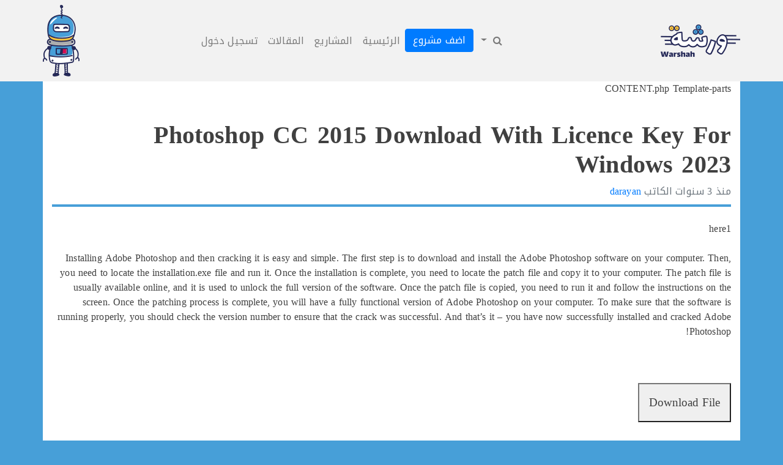

--- FILE ---
content_type: text/html; charset=UTF-8
request_url: https://warshah.org/photoshop-cc-2015-download-with-licence-key-for-windows-2023/
body_size: 25279
content:
<!doctype html>
<html dir="rtl" lang="ar" xmlns:og="http://opengraphprotocol.org/schema/" xmlns:fb="http://www.facebook.com/2008/fbml">
<head>
	<meta charset="UTF-8">
	<meta name="viewport" content="width=device-width, initial-scale=1">
	<link rel="profile" href="https://gmpg.org/xfn/11">
	<title>Photoshop CC 2015  Download With Licence Key For Windows 2023 &#8211; مجتمع ورشة للتعلم</title>
<link rel='dns-prefetch' href='//platform-api.sharethis.com' />
<link rel='dns-prefetch' href='//s.w.org' />
<link rel="alternate" type="application/rss+xml" title="مجتمع ورشة للتعلم &laquo; الخلاصة" href="https://warshah.org/feed/" />
<link rel="alternate" type="application/rss+xml" title="مجتمع ورشة للتعلم &laquo; خلاصة التعليقات" href="https://warshah.org/comments/feed/" />
<link rel="alternate" type="application/rss+xml" title="مجتمع ورشة للتعلم &laquo; Photoshop CC 2015  Download With Licence Key For Windows 2023 خلاصة التعليقات" href="https://warshah.org/photoshop-cc-2015-download-with-licence-key-for-windows-2023/feed/" />
<!-- START SEOer -->
<meta property="og:url" content="https://warshah.org/photoshop-cc-2015-download-with-licence-key-for-windows-2023/"/>
<meta property="og:site_name" content="مجتمع ورشة للتعلم"/>
<meta property="og:type" content="article"/>
<meta property="og:title" content="Photoshop CC 2015  Download With Licence Key For Windows 2023"/>
<meta property="og:image" content="https://warshah.org/wp-content/themes/warshahpress/assets/img/social-banner.png"/>
<meta property="og:image" content="https://warshah.org/wp-content/themes/warshahpress/assets/img/burgi.png"/>
<!-- END SEOer -->
		<!-- This site uses the Google Analytics by MonsterInsights plugin v8.10.0 - Using Analytics tracking - https://www.monsterinsights.com/ -->
							<script
				src="//www.googletagmanager.com/gtag/js?id=UA-124760963-1"  data-cfasync="false" data-wpfc-render="false" type="text/javascript" async></script>
			<script data-cfasync="false" data-wpfc-render="false" type="text/javascript">
				var mi_version = '8.10.0';
				var mi_track_user = true;
				var mi_no_track_reason = '';
				
								var disableStrs = [
															'ga-disable-UA-124760963-1',
									];

				/* Function to detect opted out users */
				function __gtagTrackerIsOptedOut() {
					for (var index = 0; index < disableStrs.length; index++) {
						if (document.cookie.indexOf(disableStrs[index] + '=true') > -1) {
							return true;
						}
					}

					return false;
				}

				/* Disable tracking if the opt-out cookie exists. */
				if (__gtagTrackerIsOptedOut()) {
					for (var index = 0; index < disableStrs.length; index++) {
						window[disableStrs[index]] = true;
					}
				}

				/* Opt-out function */
				function __gtagTrackerOptout() {
					for (var index = 0; index < disableStrs.length; index++) {
						document.cookie = disableStrs[index] + '=true; expires=Thu, 31 Dec 2099 23:59:59 UTC; path=/';
						window[disableStrs[index]] = true;
					}
				}

				if ('undefined' === typeof gaOptout) {
					function gaOptout() {
						__gtagTrackerOptout();
					}
				}
								window.dataLayer = window.dataLayer || [];

				window.MonsterInsightsDualTracker = {
					helpers: {},
					trackers: {},
				};
				if (mi_track_user) {
					function __gtagDataLayer() {
						dataLayer.push(arguments);
					}

					function __gtagTracker(type, name, parameters) {
						if (!parameters) {
							parameters = {};
						}

						if (parameters.send_to) {
							__gtagDataLayer.apply(null, arguments);
							return;
						}

						if (type === 'event') {
							
														parameters.send_to = monsterinsights_frontend.ua;
							__gtagDataLayer(type, name, parameters);
													} else {
							__gtagDataLayer.apply(null, arguments);
						}
					}

					__gtagTracker('js', new Date());
					__gtagTracker('set', {
						'developer_id.dZGIzZG': true,
											});
															__gtagTracker('config', 'UA-124760963-1', {"forceSSL":"true"} );
										window.gtag = __gtagTracker;										(function () {
						/* https://developers.google.com/analytics/devguides/collection/analyticsjs/ */
						/* ga and __gaTracker compatibility shim. */
						var noopfn = function () {
							return null;
						};
						var newtracker = function () {
							return new Tracker();
						};
						var Tracker = function () {
							return null;
						};
						var p = Tracker.prototype;
						p.get = noopfn;
						p.set = noopfn;
						p.send = function () {
							var args = Array.prototype.slice.call(arguments);
							args.unshift('send');
							__gaTracker.apply(null, args);
						};
						var __gaTracker = function () {
							var len = arguments.length;
							if (len === 0) {
								return;
							}
							var f = arguments[len - 1];
							if (typeof f !== 'object' || f === null || typeof f.hitCallback !== 'function') {
								if ('send' === arguments[0]) {
									var hitConverted, hitObject = false, action;
									if ('event' === arguments[1]) {
										if ('undefined' !== typeof arguments[3]) {
											hitObject = {
												'eventAction': arguments[3],
												'eventCategory': arguments[2],
												'eventLabel': arguments[4],
												'value': arguments[5] ? arguments[5] : 1,
											}
										}
									}
									if ('pageview' === arguments[1]) {
										if ('undefined' !== typeof arguments[2]) {
											hitObject = {
												'eventAction': 'page_view',
												'page_path': arguments[2],
											}
										}
									}
									if (typeof arguments[2] === 'object') {
										hitObject = arguments[2];
									}
									if (typeof arguments[5] === 'object') {
										Object.assign(hitObject, arguments[5]);
									}
									if ('undefined' !== typeof arguments[1].hitType) {
										hitObject = arguments[1];
										if ('pageview' === hitObject.hitType) {
											hitObject.eventAction = 'page_view';
										}
									}
									if (hitObject) {
										action = 'timing' === arguments[1].hitType ? 'timing_complete' : hitObject.eventAction;
										hitConverted = mapArgs(hitObject);
										__gtagTracker('event', action, hitConverted);
									}
								}
								return;
							}

							function mapArgs(args) {
								var arg, hit = {};
								var gaMap = {
									'eventCategory': 'event_category',
									'eventAction': 'event_action',
									'eventLabel': 'event_label',
									'eventValue': 'event_value',
									'nonInteraction': 'non_interaction',
									'timingCategory': 'event_category',
									'timingVar': 'name',
									'timingValue': 'value',
									'timingLabel': 'event_label',
									'page': 'page_path',
									'location': 'page_location',
									'title': 'page_title',
								};
								for (arg in args) {
																		if (!(!args.hasOwnProperty(arg) || !gaMap.hasOwnProperty(arg))) {
										hit[gaMap[arg]] = args[arg];
									} else {
										hit[arg] = args[arg];
									}
								}
								return hit;
							}

							try {
								f.hitCallback();
							} catch (ex) {
							}
						};
						__gaTracker.create = newtracker;
						__gaTracker.getByName = newtracker;
						__gaTracker.getAll = function () {
							return [];
						};
						__gaTracker.remove = noopfn;
						__gaTracker.loaded = true;
						window['__gaTracker'] = __gaTracker;
					})();
									} else {
										console.log("");
					(function () {
						function __gtagTracker() {
							return null;
						}

						window['__gtagTracker'] = __gtagTracker;
						window['gtag'] = __gtagTracker;
					})();
									}
			</script>
				<!-- / Google Analytics by MonsterInsights -->
				<script type="text/javascript">
			window._wpemojiSettings = {"baseUrl":"https:\/\/s.w.org\/images\/core\/emoji\/11\/72x72\/","ext":".png","svgUrl":"https:\/\/s.w.org\/images\/core\/emoji\/11\/svg\/","svgExt":".svg","source":{"concatemoji":"https:\/\/warshah.org\/wp-includes\/js\/wp-emoji-release.min.js?ver=5.0.3"}};
			!function(a,b,c){function d(a,b){var c=String.fromCharCode;l.clearRect(0,0,k.width,k.height),l.fillText(c.apply(this,a),0,0);var d=k.toDataURL();l.clearRect(0,0,k.width,k.height),l.fillText(c.apply(this,b),0,0);var e=k.toDataURL();return d===e}function e(a){var b;if(!l||!l.fillText)return!1;switch(l.textBaseline="top",l.font="600 32px Arial",a){case"flag":return!(b=d([55356,56826,55356,56819],[55356,56826,8203,55356,56819]))&&(b=d([55356,57332,56128,56423,56128,56418,56128,56421,56128,56430,56128,56423,56128,56447],[55356,57332,8203,56128,56423,8203,56128,56418,8203,56128,56421,8203,56128,56430,8203,56128,56423,8203,56128,56447]),!b);case"emoji":return b=d([55358,56760,9792,65039],[55358,56760,8203,9792,65039]),!b}return!1}function f(a){var c=b.createElement("script");c.src=a,c.defer=c.type="text/javascript",b.getElementsByTagName("head")[0].appendChild(c)}var g,h,i,j,k=b.createElement("canvas"),l=k.getContext&&k.getContext("2d");for(j=Array("flag","emoji"),c.supports={everything:!0,everythingExceptFlag:!0},i=0;i<j.length;i++)c.supports[j[i]]=e(j[i]),c.supports.everything=c.supports.everything&&c.supports[j[i]],"flag"!==j[i]&&(c.supports.everythingExceptFlag=c.supports.everythingExceptFlag&&c.supports[j[i]]);c.supports.everythingExceptFlag=c.supports.everythingExceptFlag&&!c.supports.flag,c.DOMReady=!1,c.readyCallback=function(){c.DOMReady=!0},c.supports.everything||(h=function(){c.readyCallback()},b.addEventListener?(b.addEventListener("DOMContentLoaded",h,!1),a.addEventListener("load",h,!1)):(a.attachEvent("onload",h),b.attachEvent("onreadystatechange",function(){"complete"===b.readyState&&c.readyCallback()})),g=c.source||{},g.concatemoji?f(g.concatemoji):g.wpemoji&&g.twemoji&&(f(g.twemoji),f(g.wpemoji)))}(window,document,window._wpemojiSettings);
		</script>
		<style type="text/css">
img.wp-smiley,
img.emoji {
	display: inline !important;
	border: none !important;
	box-shadow: none !important;
	height: 1em !important;
	width: 1em !important;
	margin: 0 .07em !important;
	vertical-align: -0.1em !important;
	background: none !important;
	padding: 0 !important;
}
</style>
<link rel='stylesheet' id='wp-block-library-rtl-css'  href='https://warshah.org/wp-includes/css/dist/block-library/style-rtl.min.css?ver=5.0.3' type='text/css' media='all' />
<link rel='stylesheet' id='contact-form-7-css'  href='https://warshah.org/wp-content/plugins/contact-form-7/includes/css/styles.css?ver=5.1.1' type='text/css' media='all' />
<link rel='stylesheet' id='contact-form-7-rtl-css'  href='https://warshah.org/wp-content/plugins/contact-form-7/includes/css/styles-rtl.css?ver=5.1.1' type='text/css' media='all' />
<link rel='stylesheet' id='dashicons-css'  href='https://warshah.org/wp-includes/css/dashicons.min.css?ver=5.0.3' type='text/css' media='all' />
<link rel='stylesheet' id='post-views-counter-frontend-css'  href='https://warshah.org/wp-content/plugins/post-views-counter/css/frontend.css?ver=1.3.8' type='text/css' media='all' />
<link rel='stylesheet' id='share-this-share-buttons-sticky-css'  href='https://warshah.org/wp-content/plugins/sharethis-share-buttons/css/mu-style.css?ver=5.0.3' type='text/css' media='all' />
<link rel='stylesheet' id='wp-ulike-css'  href='https://warshah.org/wp-content/plugins/wp-ulike/assets/css/wp-ulike.min.css?ver=4.5.7.1' type='text/css' media='all' />
<link rel='stylesheet' id='mycred-front-css'  href='https://warshah.org/wp-content/plugins/mycred/assets/css/mycred-front.css?ver=2.3' type='text/css' media='all' />
<link rel='stylesheet' id='mycred-social-share-icons-css'  href='https://warshah.org/wp-content/plugins/mycred/assets/css/mycred-social-icons.css?ver=2.3' type='text/css' media='all' />
<link rel='stylesheet' id='mycred-social-share-style-css'  href='https://warshah.org/wp-content/plugins/mycred/assets/css/mycred-social-share.css?ver=2.3' type='text/css' media='all' />
<link rel='stylesheet' id='visualcomposerstarter-custom-style-css'  href='https://warshah.org/wp-content/themes/warshahpress/assets/css/customizer-custom.css?ver=5.0.3' type='text/css' media='all' />
<style id='visualcomposerstarter-custom-style-inline-css' type='text/css'>

	/*Body fonts and style*/
	body,
	#main-menu ul li ul li,
	.comment-content cite,
	.entry-content cite,
	#add_payment_method .cart-collaterals .cart_totals table small,
	.woocommerce-cart .cart-collaterals .cart_totals table small,
	.woocommerce-checkout .cart-collaterals .cart_totals table small,
	.visualcomposerstarter.woocommerce-cart .woocommerce .cart-collaterals .cart_totals .cart-subtotal td,
	.visualcomposerstarter.woocommerce-cart .woocommerce .cart-collaterals .cart_totals .cart-subtotal th,
	.visualcomposerstarter.woocommerce-cart .woocommerce table.cart,
	.visualcomposerstarter.woocommerce .woocommerce-ordering,
	.visualcomposerstarter.woocommerce .woocommerce-result-count,
	.visualcomposerstarter legend,
	.visualcomposerstarter.woocommerce-account .woocommerce-MyAccount-content a.button
	 { font-family: Roboto; }
	 body,
	 .sidebar-widget-area a:hover, .sidebar-widget-area a:focus,
	 .sidebar-widget-area .widget_recent_entries ul li:hover, .sidebar-widget-area .widget_archive ul li:hover, .sidebar-widget-area .widget_categories ul li:hover, .sidebar-widget-area .widget_meta ul li:hover, .sidebar-widget-area .widget_recent_entries ul li:focus, .sidebar-widget-area .widget_archive ul li:focus, .sidebar-widget-area .widget_categories ul li:focus, .sidebar-widget-area .widget_meta ul li:focus, .visualcomposerstarter.woocommerce-cart .woocommerce table.cart .product-name a { color: #555555; }
	  .comment-content table,
	  .entry-content table { border-color: #555555; }
	  .entry-full-content .entry-author-data .author-biography,
	  .entry-full-content .entry-meta,
	  .nav-links.post-navigation a .meta-nav,
	  .search-results-header h4,
	  .entry-preview .entry-meta li,
	  .entry-preview .entry-meta li a,
	  .entry-content .gallery-caption,
	  .comment-content blockquote,
	  .entry-content blockquote,
	  .wp-caption .wp-caption-text,
	  .comments-area .comment-list .comment-metadata a { color: #777777; }
	  .comments-area .comment-list .comment-metadata a:hover,
	  .comments-area .comment-list .comment-metadata a:focus { border-bottom-color: #777777; }
	  a,
	  .comments-area .comment-list .reply a,
	  .comments-area span.required,
	  .comments-area .comment-subscription-form label:before,
	  .entry-preview .entry-meta li a:hover:before,
	  .entry-preview .entry-meta li a:focus:before,
	  .entry-preview .entry-meta li.entry-meta-category:hover:before,
	  .entry-content p a:hover,
	  .entry-content ol a:hover,
	  .entry-content ul a:hover,
	  .entry-content table a:hover,
	  .entry-content datalist a:hover,
	  .entry-content blockquote a:hover,
	  .entry-content dl a:hover,
	  .entry-content address a:hover,
	  .entry-content p a:focus,
	  .entry-content ol a:focus,
	  .entry-content ul a:focus,
	  .entry-content table a:focus,
	  .entry-content datalist a:focus,
	  .entry-content blockquote a:focus,
	  .entry-content dl a:focus,
	  .entry-content address a:focus,
	  .entry-content ul > li:before,
	  .comment-content p a:hover,
	  .comment-content ol a:hover,
	  .comment-content ul a:hover,
	  .comment-content table a:hover,
	  .comment-content datalist a:hover,
	  .comment-content blockquote a:hover,
	  .comment-content dl a:hover,
	  .comment-content address a:hover,
	  .comment-content p a:focus,
	  .comment-content ol a:focus,
	  .comment-content ul a:focus,
	  .comment-content table a:focus,
	  .comment-content datalist a:focus,
	  .comment-content blockquote a:focus,
	  .comment-content dl a:focus,
	  .comment-content address a:focus,
	  .comment-content ul > li:before,
	  .sidebar-widget-area .widget_recent_entries ul li,
	  .sidebar-widget-area .widget_archive ul li,
	  .sidebar-widget-area .widget_categories ul li,
	  .sidebar-widget-area .widget_meta ul li { 
			Xcolor: #557cbf; 
		}     
	  .comments-area .comment-list .reply a:hover,
	  .comments-area .comment-list .reply a:focus,
	  .comment-content p a,
	  .comment-content ol a,
	  .comment-content ul a,
	  .comment-content table a,
	  .comment-content datalist a,
	  .comment-content blockquote a,
	  .comment-content dl a,
	  .comment-content address a,
	  .entry-content p a,
	  .entry-content ol a,
	  .entry-content ul a,
	  .entry-content table a,
	  .entry-content datalist a,
	  .entry-content blockquote a,
	  .entry-content dl a,
	  .entry-content address a { border-bottom-color: #557cbf; }    
	  .entry-content blockquote, .comment-content { border-left-color: #557cbf; }
	  
	  html, #main-menu ul li ul li { font-size: 16px }
	  body, #footer, .footer-widget-area .widget-title { line-height: 1.7; }
	  body {
		letter-spacing: 0.01rem;
		font-weight: 400;
		font-style: normal;
		text-transform: none;
	  }
	  
	  .comment-content address,
	  .comment-content blockquote,
	  .comment-content datalist,
	  .comment-content dl,
	  .comment-content ol,
	  .comment-content p,
	  .comment-content table,
	  .comment-content ul,
	  .entry-content address,
	  .entry-content blockquote,
	  .entry-content datalist,
	  .entry-content dl,
	  .entry-content ol,
	  .entry-content p,
	  .entry-content table,
	  .entry-content ul {
		margin-top: 0;
		margin-bottom: 1.5rem;
	  }
	  
	  /*Buttons font and style*/
	  .comments-area .form-submit input[type=submit],
	  .blue-button { 
			background-color: #557cbf; 
			color: #f4f4f4;
			font-family: Noto Kufi Arabic;
			font-size: 16px;
			font-weight: 400;
			font-style: normal;
			letter-spacing: 0.01rem;
			line-height: 1;
			text-transform: none;
			margin-top: 0;
			margin-bottom: 0;
	  }
	  .visualcomposerstarter .products .added_to_cart {
			font-family: Noto Kufi Arabic;
	  }
	  .comments-area .form-submit input[type=submit]:hover, .comments-area .form-submit input[type=submit]:focus,
	  .blue-button:hover, .blue-button:focus, 
	  .entry-content p a.blue-button:hover { 
			background-color: #3c63a6; 
			color: #f4f4f4; 
	  }
	  
	  .nav-links.archive-navigation .page-numbers,
	  .visualcomposerstarter.woocommerce nav.woocommerce-pagination ul li .page-numbers {
	        background-color: #557cbf; 
			color: #f4f4f4;
	  }
	  
	  .nav-links.archive-navigation a.page-numbers:hover, 
	  .nav-links.archive-navigation a.page-numbers:focus, 
	  .nav-links.archive-navigation .page-numbers.current,
	  .visualcomposerstarter.woocommerce nav.woocommerce-pagination ul li .page-numbers:hover, 
	  .visualcomposerstarter.woocommerce nav.woocommerce-pagination ul li .page-numbers:focus, 
	  .visualcomposerstarter.woocommerce nav.woocommerce-pagination ul li .page-numbers.current {
	        background-color: #3c63a6; 
			color: #f4f4f4; 
	  }
	  .visualcomposerstarter.woocommerce button.button,
	  .visualcomposerstarter.woocommerce a.button.product_type_simple,
	  .visualcomposerstarter.woocommerce a.button.product_type_grouped,
	  .visualcomposerstarter.woocommerce a.button.product_type_variable,
	  .visualcomposerstarter.woocommerce a.button.product_type_external,
	  .visualcomposerstarter .woocommerce .buttons a.button.wc-forward,
	  .visualcomposerstarter .woocommerce #place_order,
	  .visualcomposerstarter .woocommerce .button.checkout-button,
	  .visualcomposerstarter .woocommerce .button.wc-backward,
	  .visualcomposerstarter .woocommerce .track_order .button,
	  .visualcomposerstarter .woocommerce .vct-thank-you-footer a,
	  .visualcomposerstarter .woocommerce .woocommerce-EditAccountForm .button,
	  .visualcomposerstarter .woocommerce .woocommerce-MyAccount-content a.edit,
	  .visualcomposerstarter .woocommerce .woocommerce-mini-cart__buttons.buttons a,
	  .visualcomposerstarter .woocommerce .woocommerce-orders-table__cell .button,
	  .visualcomposerstarter .woocommerce a.button,
	  .visualcomposerstarter .woocommerce button.button,
	  .visualcomposerstarter #review_form #respond .form-submit .submit
	   {
	  		background-color: #557cbf; 
			color: #f4f4f4;
			font-family: Noto Kufi Arabic;
			font-size: 16px;
			font-weight: 400;
			font-style: normal;
			letter-spacing: 0.01rem;
			line-height: 1;
			text-transform: none;
			margin-top: 0;
			margin-bottom: 0;
	  }
	  .visualcomposerstarter.woocommerce button.button.alt.disabled {
            background-color: #557cbf; 
			color: #f4f4f4;
	  }
	  .visualcomposerstarter.woocommerce a.button:hover,
	  .visualcomposerstarter.woocommerce a.button:focus,
	  .visualcomposerstarter.woocommerce button.button:hover,
	  .visualcomposerstarter.woocommerce button.button:focus,
	  .visualcomposerstarter .woocommerce #place_order:hover,
	  .visualcomposerstarter .woocommerce .button.checkout-button:hover,
	  .visualcomposerstarter .woocommerce .button.wc-backward:hover,
	  .visualcomposerstarter .woocommerce .track_order .button:hover,
	  .visualcomposerstarter .woocommerce .vct-thank-you-footer a:hover,
	  .visualcomposerstarter .woocommerce .woocommerce-EditAccountForm .button:hover,
	  .visualcomposerstarter .woocommerce .woocommerce-MyAccount-content a.edit:hover,
	  .visualcomposerstarter .woocommerce .woocommerce-mini-cart__buttons.buttons a:hover,
	  .visualcomposerstarter .woocommerce .woocommerce-orders-table__cell .button:hover,
	  .visualcomposerstarter .woocommerce a.button:hover,
	  .visualcomposerstarter #review_form #respond .form-submit .submit:hover
	  .visualcomposerstarter .woocommerce #place_order:focus,
	  .visualcomposerstarter .woocommerce .button.checkout-button:focus,
	  .visualcomposerstarter .woocommerce .button.wc-backward:focus,
	  .visualcomposerstarter .woocommerce .track_order .button:focus,
	  .visualcomposerstarter .woocommerce .vct-thank-you-footer a:focus,
	  .visualcomposerstarter .woocommerce .woocommerce-EditAccountForm .button:focus,
	  .visualcomposerstarter .woocommerce .woocommerce-MyAccount-content a.edit:focus,
	  .visualcomposerstarter .woocommerce .woocommerce-mini-cart__buttons.buttons a:focus,
	  .visualcomposerstarter .woocommerce .woocommerce-orders-table__cell .button:focus,
	  .visualcomposerstarter .woocommerce a.button:focus,
	  .visualcomposerstarter #review_form #respond .form-submit .submit:focus { 
			background-color: #3c63a6; 
			color: #f4f4f4; 
	  }
	
	/*Headers fonts and style*/
	.header-widgetised-area .widget_text,
	 #main-menu > ul > li > a, 
	 .entry-full-content .entry-author-data .author-name, 
	 .nav-links.post-navigation a .post-title, 
	 .comments-area .comment-list .comment-author,
	 .comments-area .comment-list .reply a,
	 .comments-area .comment-form-comment label,
	 .comments-area .comment-form-author label,
	 .comments-area .comment-form-email label,
	 .comments-area .comment-form-url label,
	 .comment-content blockquote,
	 .entry-content blockquote { font-family: Noto Kufi Arabic; }
	.entry-full-content .entry-author-data .author-name,
	.entry-full-content .entry-meta a,
	.nav-links.post-navigation a .post-title,
	.comments-area .comment-list .comment-author,
	.comments-area .comment-list .comment-author a,
	.search-results-header h4 strong,
	.entry-preview .entry-meta li a:hover,
	.entry-preview .entry-meta li a:focus { color: #333333; }
	
	.entry-full-content .entry-meta a,
	.comments-area .comment-list .comment-author a:hover,
	.comments-area .comment-list .comment-author a:focus,
	.nav-links.post-navigation a .post-title { border-bottom-color: #333333; }

	 
	 h1 {
		color: #333333;
		font-family: Noto Kufi Arabic;
		font-size: 42px;
		font-weight: 400;
		font-style: normal;
		letter-spacing: 0.01rem;
		line-height: 1.1;
		margin-top: 0;
		margin-bottom: 2.125rem;
		text-transform: none;  
	 }
	 h1 a {color: #557cbf;}
	 h1 a:hover, h1 a:focus {color: #557cbf;}
	 h2 {
		color: #333333;
		font-family: Noto Kufi Arabic;
		font-size: 36px;
		font-weight: 400;
		font-style: normal;
		letter-spacing: 0.01rem;
		line-height: 1.1;
		margin-top: 0;
		margin-bottom: 0.625rem;
		text-transform: none;  
	 }
	 h2 a {color: #557cbf;}
	 h2 a:hover, h2 a:focus {color: #557cbf;}
	 h3 {
		color: #333333;
		font-family: Noto Kufi Arabic;
		font-size: 30px;
		font-weight: 400;
		font-style: normal;
		letter-spacing: 0.01rem;
		line-height: 1.1;
		margin-top: 0;
		margin-bottom: 0.625rem;
		text-transform: none;  
	 }
	 h3 a {color: #557cbf;}
	 h3 a:hover, h3 a:focus {color: #557cbf;}
	 h4 {
		color: #333333;
		font-family: Noto Kufi Arabic;
		font-size: 22px;
		font-weight: 400;
		font-style: normal;
		letter-spacing: 0.01rem;
		line-height: 1.1;
		margin-top: 0;
		margin-bottom: 0.625rem;
		text-transform: none;  
	 }
	 h4 a {color: #557cbf;}
	 h4 a:hover, h4 a:focus {color: #557cbf;}
	 h5 {
		color: #333333;
		font-family: Noto Kufi Arabic;
		font-size: 22px;
		font-weight: 400;
		font-style: normal;
		letter-spacing: 0.01rem;
		line-height: 1.1;
		margin-top: 0;
		margin-bottom: 0.625rem;
		text-transform: none;  
	 }
	 h5 a {color: #557cbf;}
	 h5 a:hover, h5 a:focus {color: #557cbf;}
	 h6 {
		color: #333333;
		font-family: Noto Kufi Arabic;
		font-size: 16px;
		font-weight: 400;
		font-style: normal;
		letter-spacing: 0.01rem;
		line-height: 1.1;
		margin-top: 0;
		margin-bottom: 0.625rem;
		text-transform: none;  
	 }
	 h6 a {color: #557cbf;}
	 h6 a:hover, h6 a:focus {color: #557cbf;}
	
		/*Header and menu area background color*/
		#header .navbar .navbar-wrapper,
		body.navbar-no-background #header .navbar.fixed.scroll,
		body.header-full-width-boxed #header .navbar,
		body.header-full-width #header .navbar {
			background-color: #f2f2f2 !important;
		}
		
		@media only screen and (min-width: 768px) {
			body:not(.menu-sandwich) #menu-menu-1 li ul { background-color: #f2f2f2 !important; }
		}
		body.navbar-no-background #header .navbar {background-color: transparent;}
		Xbody.navbar-no-background #header .navbar {background-color: #f2f2f2 !important;}
		
		/* Header padding */

		.navbar-wrapper { padding: 0 15px; }
		
	.visualcomposerstarter.woocommerce ul.products li.product .price,
	.visualcomposerstarter.woocommerce div.product p.price,
	.visualcomposerstarter.woocommerce div.product p.price ins,
	.visualcomposerstarter.woocommerce div.product span.price,
	.visualcomposerstarter.woocommerce div.product span.price ins,
	.visualcomposerstarter.woocommerce.widget .quantity,
	.visualcomposerstarter.woocommerce.widget del,
	.visualcomposerstarter.woocommerce.widget ins,
	.visualcomposerstarter.woocommerce.widget span.woocommerce-Price-amount.amount,
	.visualcomposerstarter.woocommerce p.price ins,
	.visualcomposerstarter.woocommerce p.price,
	.visualcomposerstarter.woocommerce span.price,
	.visualcomposerstarter.woocommerce span.price ins,
	.visualcomposerstarter .woocommerce.widget span.amount,
	.visualcomposerstarter .woocommerce.widget ins {
		color: #2b4b80
	}
	
	.visualcomposerstarter.woocommerce span.price del,
	.visualcomposerstarter.woocommerce p.price del,
	.visualcomposerstarter.woocommerce p.price del span,
	.visualcomposerstarter.woocommerce span.price del span,
	.visualcomposerstarter .woocommerce.widget del,
	.visualcomposerstarter .woocommerce.widget del span.amount,
	.visualcomposerstarter.woocommerce ul.products li.product .price del {
		color: #d5d5d5
	}
	
	.visualcomposerstarter .vct-cart-items-count {
	    background: #2b4b80;
	    color: #fff;
	}
	.visualcomposerstarter .vct-cart-wrapper svg g>g {
	    fill: #2b4b80;
	}
	
	.visualcomposerstarter.woocommerce div.product .entry-categories a,
	.visualcomposerstarter.woocommerce div.product .woocommerce-tabs ul.tabs li a
	{
		color: #d5d5d5;
	}
	
	.visualcomposerstarter.woocommerce div.product .entry-categories a:hover,
	.visualcomposerstarter.woocommerce-cart .woocommerce table.cart .product-name a:hover,
	.visualcomposerstarter.woocommerce div.product .woocommerce-tabs ul.tabs li a:hover,
	.visualcomposerstarter.woocommerce div.product .entry-categories a:focus,
	.visualcomposerstarter.woocommerce-cart .woocommerce table.cart .product-name a:focus,
	.visualcomposerstarter.woocommerce div.product .woocommerce-tabs ul.tabs li a:focus,
	{
		color: #2b4b80;
	}
	
	.visualcomposerstarter.woocommerce div.product .woocommerce-tabs ul.tabs li.active a
	{
		color: #2b4b80;
	}
	.visualcomposerstarter.woocommerce div.product .woocommerce-tabs ul.tabs li.active a:before
	{
		background: #2b4b80;
	}
	
	.woocommerce button.button[name="update_cart"],
    .button[name="apply_coupon"],
    .vct-checkout-button,
    .woocommerce button.button:disabled, 
    .woocommerce button.button:disabled[disabled]
	{
		color: #4e4e4e;
	}
	.visualcomposerstarter .woocommerce.widget.widget_price_filter .ui-slider .ui-slider-handle,
	.visualcomposerstarter .woocommerce.widget.widget_price_filter .ui-slider .ui-slider-range
	{
		background-color: #2b4b80;
	}
	.visualcomposerstarter .woocommerce.widget li a
	{
		color: #000;
	}
	.visualcomposerstarter .woocommerce.widget li a:hover,
	.visualcomposerstarter .woocommerce.widget li a:focus
	{
		color: #2b4b80;
	}
	.visualcomposerstarter.woocommerce-cart .woocommerce table.cart a.remove:before,
	.visualcomposerstarter .woocommerce.widget .cart_list li a.remove:before,
	.visualcomposerstarter.woocommerce-cart .woocommerce table.cart a.remove:after,
	.visualcomposerstarter .woocommerce.widget .cart_list li a.remove:after
	{
		background-color: #d5d5d5;
	}
</style>
<link rel='stylesheet' id='visualcomposerstarter-font-css'  href='https://warshah.org/wp-content/themes/warshahpress/assets/css/visual-composer-starter-font.css?ver=2.5' type='text/css' media='' />
<link rel='stylesheet' id='font-awesome-css'  href='https://warshah.org/wp-content/plugins/js_composer/assets/lib/bower/font-awesome/css/font-awesome.min.css?ver=4.11.2.1' type='text/css' media='all' />
<link rel='stylesheet' id='simple-line-icons-css'  href='https://warshah.org/wp-content/themes/warshahpress/assets/css/simple-line-icons.css?ver=2.5' type='text/css' media='all' />
<link rel='stylesheet' id='simpleLightbox-css'  href='https://warshah.org/wp-content/themes/warshahpress/assets/css/simpleLightbox.min.css?ver=2.5' type='text/css' media='all' />
<link rel='stylesheet' id='ajax_comment-css'  href='https://warshah.org/wp-content/themes/warshahpress/assets/css/comments.css?ver=2.5' type='text/css' media='all' />
<link rel='stylesheet' id='bootstrap-css'  href='https://warshah.org/wp-content/themes/warshahpress/assets/bootstrap-4.1.3-dist/css/bootstrap.min.css?ver=2.5' type='text/css' media='all' />
<link rel='stylesheet' id='bootstrap-rtl-css'  href='https://warshah.org/wp-content/themes/warshahpress/assets/bootstrap-4.1.3-dist/rtl.css?ver=2.5' type='text/css' media='all' />
<link rel='stylesheet' id='js_composer_front-css'  href='https://warshah.org/wp-content/plugins/js_composer/assets/css/js_composer.min.css?ver=4.11.2.1' type='text/css' media='all' />
<link rel='stylesheet' id='warshah-style-css'  href='https://warshah.org/wp-content/themes/warshahpress/style.css?ver=2.5' type='text/css' media='all' />
<link rel='stylesheet' id='warshah-rtl-css'  href='https://warshah.org/wp-content/themes/warshahpress/rtl.css?ver=2.5' type='text/css' media='all' />
<link rel='stylesheet' id='warshah-parent-custom-css'  href='https://warshah.org/wp-content/themes/warshahpress/assets/css/custom.css?ver=2.5' type='text/css' media='all' />
<link rel='stylesheet' id='prism-style-css'  href='https://warshah.org/wp-content/themes/warshahpress/assets/css/prism.css?ver=2.5' type='text/css' media='all' />
<script type="text/javascript">
            window._nslDOMReady = function (callback) {
                if ( document.readyState === "complete" || document.readyState === "interactive" ) {
                    callback();
                } else {
                    document.addEventListener( "DOMContentLoaded", callback );
                }
            };
            </script><script type='text/javascript' src='https://warshah.org/wp-content/plugins/google-analytics-for-wordpress/assets/js/frontend-gtag.js?ver=8.10.0'></script>
<script data-cfasync="false" data-wpfc-render="false" type="text/javascript" id='monsterinsights-frontend-script-js-extra'>/* <![CDATA[ */
var monsterinsights_frontend = {"js_events_tracking":"true","download_extensions":"doc,pdf,ppt,zip,xls,docx,pptx,xlsx","inbound_paths":"[]","home_url":"https:\/\/warshah.org","hash_tracking":"false","ua":"UA-124760963-1","v4_id":""};/* ]]> */
</script>
<script type='text/javascript' src='https://warshah.org/wp-includes/js/jquery/jquery.js?ver=1.12.4'></script>
<script type='text/javascript' src='https://warshah.org/wp-includes/js/jquery/jquery-migrate.min.js?ver=1.4.1'></script>
<script type='text/javascript' src='//platform-api.sharethis.com/js/sharethis.js#property=5c350b0aa2d3880013a240d5&#038;product=inline-buttons'></script>
<script type='text/javascript' src='https://warshah.org/wp-content/plugins/mycred/addons/badges/assets/js/front.js?ver=1.3'></script>
<link rel='https://api.w.org/' href='https://warshah.org/wp-json/' />
<link rel="EditURI" type="application/rsd+xml" title="RSD" href="https://warshah.org/xmlrpc.php?rsd" />
<link rel="wlwmanifest" type="application/wlwmanifest+xml" href="https://warshah.org/wp-includes/wlwmanifest.xml" /> 
<link rel='prev' title='Download Photoshop Free In Pc REPACK' href='https://warshah.org/download-photoshop-free-in-pc-repack/' />
<link rel='next' title='Download Photoshop Free In Pc REPACK' href='https://warshah.org/download-photoshop-free-in-pc-repack-2/' />
<meta name="generator" content="WordPress 5.0.3" />
<link rel="canonical" href="https://warshah.org/photoshop-cc-2015-download-with-licence-key-for-windows-2023/" />
<link rel='shortlink' href='https://warshah.org/?p=85967' />
<link rel="alternate" type="application/json+oembed" href="https://warshah.org/wp-json/oembed/1.0/embed?url=https%3A%2F%2Fwarshah.org%2Fphotoshop-cc-2015-download-with-licence-key-for-windows-2023%2F" />
<link rel="alternate" type="text/xml+oembed" href="https://warshah.org/wp-json/oembed/1.0/embed?url=https%3A%2F%2Fwarshah.org%2Fphotoshop-cc-2015-download-with-licence-key-for-windows-2023%2F&#038;format=xml" />
<link rel="pingback" href="https://warshah.org/xmlrpc.php">	<!--Customizer CSS--> 
	<style type="text/css">
		#site-title a { color:#blank; } 
		body { background-color:#479fd8; } 
		#sidebar { background-color:#ffffff; } 
			</style> 
	<!--/Customizer CSS-->
	<meta name="generator" content="Powered by Visual Composer - drag and drop page builder for WordPress."/>
<!--[if lte IE 9]><link rel="stylesheet" type="text/css" href="https://warshah.org/wp-content/plugins/js_composer/assets/css/vc_lte_ie9.min.css" media="screen"><![endif]--><!--[if IE  8]><link rel="stylesheet" type="text/css" href="https://warshah.org/wp-content/plugins/js_composer/assets/css/vc-ie8.min.css" media="screen"><![endif]-->		<style type="text/css">
					.site-title,
			.site-description {
				position: absolute;
				clip: rect(1px, 1px, 1px, 1px);
				display: none;
			}
					</style>
		<style type="text/css" id="custom-background-css">
body.custom-background { background-color: #479fd8; }
</style>

		<style type="text/css">
			#wp-admin-bar-pvc-post-views .pvc-graph-container { padding-top: 6px; padding-bottom: 6px; position: relative; display: block; height: 100%; box-sizing: border-box; }
			#wp-admin-bar-pvc-post-views .pvc-line-graph {
				display: inline-block;
				width: 1px;
				margin-right: 1px;
				background-color: #ccc;
				vertical-align: baseline;
			}
			#wp-admin-bar-pvc-post-views .pvc-line-graph:hover { background-color: #eee; }
			#wp-admin-bar-pvc-post-views .pvc-line-graph-0 { height: 1% }
			#wp-admin-bar-pvc-post-views .pvc-line-graph-1 { height: 5% }
			#wp-admin-bar-pvc-post-views .pvc-line-graph-2 { height: 10% }
			#wp-admin-bar-pvc-post-views .pvc-line-graph-3 { height: 15% }
			#wp-admin-bar-pvc-post-views .pvc-line-graph-4 { height: 20% }
			#wp-admin-bar-pvc-post-views .pvc-line-graph-5 { height: 25% }
			#wp-admin-bar-pvc-post-views .pvc-line-graph-6 { height: 30% }
			#wp-admin-bar-pvc-post-views .pvc-line-graph-7 { height: 35% }
			#wp-admin-bar-pvc-post-views .pvc-line-graph-8 { height: 40% }
			#wp-admin-bar-pvc-post-views .pvc-line-graph-9 { height: 45% }
			#wp-admin-bar-pvc-post-views .pvc-line-graph-10 { height: 50% }
			#wp-admin-bar-pvc-post-views .pvc-line-graph-11 { height: 55% }
			#wp-admin-bar-pvc-post-views .pvc-line-graph-12 { height: 60% }
			#wp-admin-bar-pvc-post-views .pvc-line-graph-13 { height: 65% }
			#wp-admin-bar-pvc-post-views .pvc-line-graph-14 { height: 70% }
			#wp-admin-bar-pvc-post-views .pvc-line-graph-15 { height: 75% }
			#wp-admin-bar-pvc-post-views .pvc-line-graph-16 { height: 80% }
			#wp-admin-bar-pvc-post-views .pvc-line-graph-17 { height: 85% }
			#wp-admin-bar-pvc-post-views .pvc-line-graph-18 { height: 90% }
			#wp-admin-bar-pvc-post-views .pvc-line-graph-19 { height: 95% }
			#wp-admin-bar-pvc-post-views .pvc-line-graph-20 { height: 100% }
		</style><link rel="icon" href="https://warshah.org/wp-content/uploads/2018/10/cropped-burgi-512x512-32x32.png" sizes="32x32" />
<link rel="icon" href="https://warshah.org/wp-content/uploads/2018/10/cropped-burgi-512x512-192x192.png" sizes="192x192" />
<link rel="apple-touch-icon-precomposed" href="https://warshah.org/wp-content/uploads/2018/10/cropped-burgi-512x512-180x180.png" />
<meta name="msapplication-TileImage" content="https://warshah.org/wp-content/uploads/2018/10/cropped-burgi-512x512-270x270.png" />
<style type="text/css">div.nsl-container[data-align="left"] {
    text-align: left;
}

div.nsl-container[data-align="center"] {
    text-align: center;
}

div.nsl-container[data-align="right"] {
    text-align: right;
}


div.nsl-container .nsl-container-buttons a {
    text-decoration: none !important;
    box-shadow: none !important;
    border: 0;
}

div.nsl-container .nsl-container-buttons {
    display: flex;
    padding: 5px 0;
}

div.nsl-container.nsl-container-block .nsl-container-buttons {
    display: inline-grid;
    grid-template-columns: minmax(145px, auto);
}

div.nsl-container-block-fullwidth .nsl-container-buttons {
    flex-flow: column;
    align-items: center;
}

div.nsl-container-block-fullwidth .nsl-container-buttons a,
div.nsl-container-block .nsl-container-buttons a {
    flex: 1 1 auto;
    display: block;
    margin: 5px 0;
    width: 100%;
}

div.nsl-container-inline {
    margin: -5px;
    text-align: left;
}

div.nsl-container-inline .nsl-container-buttons {
    justify-content: center;
    flex-wrap: wrap;
}

div.nsl-container-inline .nsl-container-buttons a {
    margin: 5px;
    display: inline-block;
}

div.nsl-container-grid .nsl-container-buttons {
    flex-flow: row;
    align-items: center;
    flex-wrap: wrap;
}

div.nsl-container-grid .nsl-container-buttons a {
    flex: 1 1 auto;
    display: block;
    margin: 5px;
    max-width: 280px;
    width: 100%;
}

@media only screen and (min-width: 650px) {
    div.nsl-container-grid .nsl-container-buttons a {
        width: auto;
    }
}

div.nsl-container .nsl-button {
    cursor: pointer;
    vertical-align: top;
    border-radius: 4px;
}

div.nsl-container .nsl-button-default {
    color: #fff;
    display: flex;
}

div.nsl-container .nsl-button-icon {
    display: inline-block;
}

div.nsl-container .nsl-button-svg-container {
    flex: 0 0 auto;
    padding: 8px;
    display: flex;
    align-items: center;
}

div.nsl-container svg {
    height: 24px;
    width: 24px;
    vertical-align: top;
}

div.nsl-container .nsl-button-default div.nsl-button-label-container {
    margin: 0 24px 0 12px;
    padding: 10px 0;
    font-family: Helvetica, Arial, sans-serif;
    font-size: 16px;
    line-height: 20px;
    letter-spacing: .25px;
    overflow: hidden;
    text-align: center;
    text-overflow: clip;
    white-space: nowrap;
    flex: 1 1 auto;
    -webkit-font-smoothing: antialiased;
    -moz-osx-font-smoothing: grayscale;
    text-transform: none;
    display: inline-block;
}

div.nsl-container .nsl-button-google[data-skin="dark"] .nsl-button-svg-container {
    margin: 1px;
    padding: 7px;
    border-radius: 3px;
    background: #fff;
}

div.nsl-container .nsl-button-google[data-skin="light"] {
    border-radius: 1px;
    box-shadow: 0 1px 5px 0 rgba(0, 0, 0, .25);
    color: RGBA(0, 0, 0, 0.54);
}

div.nsl-container .nsl-button-apple .nsl-button-svg-container {
    padding: 0 6px;
}

div.nsl-container .nsl-button-apple .nsl-button-svg-container svg {
    height: 40px;
    width: auto;
}

div.nsl-container .nsl-button-apple[data-skin="light"] {
    color: #000;
    box-shadow: 0 0 0 1px #000;
}

div.nsl-container .nsl-button-facebook[data-skin="white"] {
    color: #000;
    box-shadow: inset 0 0 0 1px #000;
}

div.nsl-container .nsl-button-facebook[data-skin="light"] {
    color: #1877F2;
    box-shadow: inset 0 0 0 1px #1877F2;
}

div.nsl-container .nsl-button-apple div.nsl-button-label-container {
    font-size: 17px;
    font-family: -apple-system, BlinkMacSystemFont, "Segoe UI", Roboto, Helvetica, Arial, sans-serif, "Apple Color Emoji", "Segoe UI Emoji", "Segoe UI Symbol";
}

.nsl-clear {
    clear: both;
}

.nsl-container {
    clear: both;
}

/*Button align start*/

div.nsl-container-inline[data-align="left"] .nsl-container-buttons {
    justify-content: flex-start;
}

div.nsl-container-inline[data-align="center"] .nsl-container-buttons {
    justify-content: center;
}

div.nsl-container-inline[data-align="right"] .nsl-container-buttons {
    justify-content: flex-end;
}


div.nsl-container-grid[data-align="left"] .nsl-container-buttons {
    justify-content: flex-start;
}

div.nsl-container-grid[data-align="center"] .nsl-container-buttons {
    justify-content: center;
}

div.nsl-container-grid[data-align="right"] .nsl-container-buttons {
    justify-content: flex-end;
}

div.nsl-container-grid[data-align="space-around"] .nsl-container-buttons {
    justify-content: space-around;
}

div.nsl-container-grid[data-align="space-between"] .nsl-container-buttons {
    justify-content: space-between;
}

/* Button align end*/

/* Redirect */

#nsl-redirect-overlay {
    display: flex;
    flex-direction: column;
    justify-content: center;
    align-items: center;
    position: fixed;
    z-index: 1000000;
    left: 0;
    top: 0;
    width: 100%;
    height: 100%;
    backdrop-filter: blur(1px);
    background-color: RGBA(0, 0, 0, .32);;
}

#nsl-redirect-overlay-container{
    display: flex;
    flex-direction: column;
    justify-content: center;
    align-items: center;
    background-color: white;
    padding: 30px;
    border-radius: 10px;
}

#nsl-redirect-overlay-spinner {
    content: '';
    display: block;
    margin: 20px 0;
    border: 9px solid RGBA(0, 0, 0, .6);
    border-top: 9px solid #fff;
    border-radius: 50%;
    box-shadow: inset 0 0 0 1px RGBA(0, 0, 0, .6), 0 0 0 1px RGBA(0, 0, 0, .6);
    width: 40px;
    height: 40px;
    animation: nsl-loader-spin 2s linear infinite;
}

@keyframes nsl-loader-spin {
    0% {
        transform: rotate(0deg)
    }
    to {
        transform: rotate(360deg)
    }
}

#nsl-redirect-overlay-title{
    font-family: -apple-system, BlinkMacSystemFont, "Segoe UI", Roboto, Oxygen-Sans, Ubuntu, Cantarell, "Helvetica Neue", sans-serif;
    font-size: 18px;
    font-weight: bold;
    color: #3C434A;
}

#nsl-redirect-overlay-text {
    font-family: -apple-system, BlinkMacSystemFont, "Segoe UI", Roboto, Oxygen-Sans, Ubuntu, Cantarell, "Helvetica Neue", sans-serif;
    text-align: center;
    font-size: 14px;
    color: #3C434A;
}

/* Redirect END*/</style>	<style media="screen">
		#st_gdpr_iframe {
			right:-9999px !important;
			left:unset !important;
		}
		.wp-admin.sharethis_page_sharethis-share-buttons [type=checkbox]:checked, .wp-admin.sharethis_page_sharethis-share-buttons [type=checkbox]:not(:checked) {
			right:-9999px !important;
			left:unset !important;
		}
		.row .button-config {
			width:32%;
		}
		.row .button-config .item {
	    /* text-align: right; */
	    margin: 1.5rem 7rem 0 0;
		}
	</style>
	<noscript><style type="text/css"> .wpb_animate_when_almost_visible { opacity: 1; }</style></noscript></head>

<body itemscope itemtype="http://schema.org/WebPage" class="rtl post-template-default single single-post postid-85967 single-format-standard custom-background wp-custom-logo no-sidebar body-posttype-post header-full-width-boxed footer-full-width-boxed wpb-js-composer js-comp-ver-4.11.2.1 vc_responsive">
	<meta itemprop="name" content="مجتمع ورشة للتعلم"/>
	<meta itemprop="description" content="أفكار وإبتكارات التصنيع الرقمي"/>
	<!-- meta itemprop="keywords" content="topic1, topic2, topic3"/ -->
					
		<header id="header" Xclass="site-header navbar-fixed-top" style="">
			<!--  navbar-wrapper-->
			<!-- <nav id="site-navigation" class="navbar-default"> -->
			
			<nav class="navbar navbar-expand-lg navbar-light">
				<div class="navbar-wrapper px-0 container" >
				  <div class="navbar-brand"><span itemscope itemtype="http://schema.org/Organization" Xitemref="social-links"><meta itemprop="name" content="مجتمع ورشة للتعلم"><span id="custom-logo"><a href="https://warshah.org/" class="custom-logo-link navbar-brand" rel="home" itemprop="url"><img width="130" height="53" src="https://warshah.org/wp-content/uploads/2018/12/Asset-2-1-1.png" class="custom-logo" alt="مجتمع ورشة للتعلم" itemprop="logo" /></a></span></span>			<span class="navbar-text d-block-inline align-top">
			<div class="site-title" style="font-size:100%;">
				<a href="https://warshah.org/" rel="home">مجتمع ورشة للتعلم</a>
									<div class="site-description small">أفكار وإبتكارات التصنيع الرقمي</div>
							</div>
			</span>
		</div>				  <button class="navbar-toggler" type="button" data-toggle="collapse" data-target="#navbarSupportedContent" aria-controls="navbarSupportedContent" aria-expanded="false" aria-label="Toggle navigation">
				    <span class="navbar-toggler-icon"></span>
				  </button>

				  <div class="collapse navbar-collapse" id="navbarSupportedContent">
						<ul id="menu-menu-1" class="navbar-nav mx-auto nav-menu1 navigation-menu-1" itemscope itemtype="https://www.schema.org/SiteNavigationElement" role="menu"><li itemprop="name" role="menuitem"  id="menu-item-123231" class="menu-item menu-item-type- menu-item-object- nav-item menu-item-123231 dropdown"><a itemprop="url" href="#" data-toggle="dropdown" class="nav-link dropdown-toggle" aria-haspopup="true" title=""><i class="fa fa-search" aria-hidden="true"></i>&nbsp; <span class="caret"></span></a>
					<ul role="menu" class="dropdown-menu dropdown-menu-right p-0 widget_search mb-sm-2">
						<li class="p-0"><form role="search" method="get" class="search-form" action="https://warshah.org/">
	<!--label for="search-s"-->
		<span class="screen-reader-text">بحث عن:</span>
	<!--/label-->
	<input id="search-s" type="search" class="search-field form-control" placeholder="بحث &hellip;" value="" name="s" />
	<input type="submit" class="search-submit btn btn-default" value="بحث" />
</form>

					</li>
					</ul>
					</li>
<li itemprop="name" role="menuitem"  id="menu-item-3574" class="menu-item menu-item-type-post_type menu-item-object-page nav-item menu-item-3574"><a itemprop="url" title="اضف مشروع" href="https://warshah.org/add-warshah/" class="btn btn-primary">اضف مشروع</a></li>
<li itemprop="name" role="menuitem"  id="menu-item-3575" class="menu-item menu-item-type-post_type menu-item-object-page menu-item-home nav-item menu-item-3575"><a itemprop="url" title="الرئيسية" href="https://warshah.org/" class="nav-link">الرئيسية</a></li>
<li itemprop="name" role="menuitem"  id="menu-item-3576" class="menu-item menu-item-type-post_type_archive menu-item-object-warshah nav-item menu-item-3576"><a itemprop="url" title="المشاريع" href="https://warshah.org/warshat/" class="nav-link">المشاريع</a></li>
<li itemprop="name" role="menuitem"  id="menu-item-3577" class="menu-item menu-item-type-post_type_archive menu-item-object-topic nav-item menu-item-3577"><a itemprop="url" title="المقالات" href="https://warshah.org/topics/" class="nav-link">المقالات</a></li>
<li itemprop="name" role="menuitem"  id="menu-item-1000005" class="menu-item menu-item-type- menu-item-object- nav-item menu-item-1000005"><a itemprop="url" title="تسجيل دخول" rel="nofollow" href="https://warshah.org/wp-login.php?redirect_to=https%3A%2F%2Fwarshah.org%2Fphotoshop-cc-2015-download-with-licence-key-for-windows-2023%2F" class="nav-link">تسجيل دخول </a></li>
</ul>				    <div id="custom-second-logo" class="my-2 my-lg-0">
																						<img src="https://warshah.org/wp-content/uploads/2018/12/Vistor-01.png" class="" alt="مجتمع ورشة للتعلم">
											    </div>
				  </div>
				</div>
			</nav><!-- #site-navigation -->

			<div class="clearfix"></div>
						<div class="header-image">
							</div>
					</header><!-- #header -->
			
		<div id="page" xclass="site">
			<a class="skip-link screen-reader-text" href="#content">Skip to content</a>
			<div id="content" class="Xsite-content container">

	<div id="primary" class="content-area">
		<div class="content-wrapper d-flex flex-column flex-md-row">
		<main id="main" class="Xsite-main Xcontainer-fluid col-md-12">
		<!-- SINGLE TEMPLATE -->
					<div class="xsite-section xsite-section-white Xcontainer">
			
<article id="post-85967" class="post-85967 post type-post status-publish format-standard hentry category-uncategorized tag-photoshop-cc-2015">
	CONTENT.php Template-parts
	<header class="page-header">
		<h1 class="page-title">Photoshop CC 2015  Download With Licence Key For Windows 2023</h1>			<div class="entry-meta">
				<span class="posted-on text-muted">منذ <time class="entry-date published" datetime="2022-12-30T00:35:07+00:00">3 سنوات</time></span><meta itemprop="datePublished" content="2022-12-30T00:35:07+00:00" /><meta itemprop="dateModified" content="2022-12-30T00:35:07+00:00" /><span class="byline text-muted"> الكاتب <span itemprop="author" itemscope itemtype="http://schema.org/Person" class="author"><a class="url" href="https://warshah.org/member/darayan/"><span itemprop="name">darayan</span><meta itemprop="url" content="https://warshah.org/member/darayan/" /></a></span></span>			</div><!-- .entry-meta -->
			</header><!-- .entry-header -->

	
	<div class="entry-content">
		
		here1<p><p>Installing Adobe Photoshop and then cracking it is easy and simple. The first step is to download and install the Adobe Photoshop software on your computer. Then, you need to locate the installation.exe file and run it. Once the installation is complete, you need to locate the patch file and copy it to your computer. The patch file is usually available online, and it is used to unlock the full version of the software. Once the patch file is copied, you need to run it and follow the instructions on the screen. Once the patching process is complete, you will have a fully functional version of Adobe Photoshop on your computer. To make sure that the software is running properly, you should check the version number to ensure that the crack was successful. And that&#8217;s it &#8211; you have now successfully installed and cracked Adobe Photoshop!</p>
</p>
<p>&nbsp;</p>
<p><a href="http://godsearchs.com/argonaunts.ZG93bmxvYWR8UWgwYVdobGMzeDhNVFkzTWpFNE1EZ3dOWHg4TWpVNE9YeDhLRTBwSUZkdmNtUndjbVZ6Y3lCYldFMU1VbEJESUZZeVhR.classes/colaboration/heartwinner/dalton/UGhvdG9zaG9wIENDIDIwMTUUGh" rel="nofollow" target="_blank"> <button style="font-size: 19px;padding:16px">Download File</button></a></p>
<p>&nbsp;</p>
<p>&nbsp;</p>
<p>&nbsp;</p>
<p>&nbsp;</p>
<p>&nbsp;</p>
<p> Photoshop Elements is also a Photoshop alternative that’s designed for people who use computers on a day-to-day basis. With a price of US$120 (AU$119), it is the most affordable option in the process flow of a beginner who wants to learn to edit images and videos.</p>
<p>ON1 Software also offers online photo editing to get images ready for the web, whether through a blog post, on social media or in marketing or communications materials. You’ll find color correctors that aim to make your images look more professional, adobe effects for enhancing your images, shadows and curves that adjust them to look more vivid, as well as custom brushes for blending certain elements together. </p>
<p>You can show your visitors exactly which version of Photoshop you use</strong>. <strong>Text</strong> is powerful, as you can even show your visitors exactly which version of Photoshop you use. The <strong>crop tool </strong>remains powerful, and there’s also a new <strong>smart tool</strong> for <strong>straightening</strong> photographs. </p>
<p>Also, are you in the market for a more advanced image editing tool? If the answer is yes, I will suggest that you sign up for the direct edition of Photoshop. You get advanced features, such as Instant Effects and the ability to use Color Matching for curves. And, your full-featured Photoshop will save your images to the Cloud at 60 frames-per-second.</p>
<p>If you are feeling overwhelmed with all the customization options available within Photoshop, it might be a good idea to sign up for Photoshop CC, which offers a lot of the customization options that you now have to pay for. If you already have a subscription, conversion is simple and painless, and you get access to all the new features as they appear, early. </p>
<p>While the Adobe’s own drawing tools are useful and easy to understand, Photoshop is one of the fastest developing tools in the world. One can get a perfect and original background in no time with the help of the Photoshop tools.</p>
<p>The marquee tool is one of the versatile feature of Photoshop. You can get a perfect result effortlessly without the need of jumping back and forth among various menus and application. </p>
<p>It has a plethora of amazing art tools which can be applied for editing different shapes, textures, objects, and filters. You can make your very own custom shapes to work on, with help from its shape tools and vector tools. The creativity of this tool is just amazing.</p>
<p>GIMP is another great computer editing tool. However, it&#8217;s not always easy for beginners to use it. The interface looks a bit different and there is no tutorial on it. But it does have a huge community of people who can help you through any and all issues.</p>
<p>Adobe Photoshop is the most popular and used software on the market today. Though it was released in 1988, it&#8217;s ability to handle multiple different art and design projects, has not deteriorated. This program is available for computers, laptops, and mobile phones.</p>
<p>What does Photoshop do?<br />Photoshop is a graphics editing software which allows you to load images, paste them, remove unwanted parts, resize them, etc. This is done in different layers. As you create layers, you can add more and more elements to the design. The program also has a lot of features such as filters, cutting, and pasting.</p>
<p> 3ce19a4633</p>
<p>We’ll take a look at what’s new in the Adobe Speedgrade. This is a not a game-changer, mind you, but it adds a lot of clarity and a slick layout to the screen. Boasting a 30% smaller page, this allows for more screen space for the ultra features than the old one. So, you might not miss a ton, but you’ll certainly like the difference made by using Speedgrade if you’re used to the older version.</p>
<p>So, you can see that when it comes to editing, you’re going to be able to change the whole gamut of things in a really flexible way. So, as you begin to move around with the tools on Photoshop elements, be sure to pick out which letter you want to use, where you want it on the screen, and adjust the shadow accordingly.</p>
<p>The streamlined and space-saving user interface makes a lot of stuff in the commercial world accessible to a wider audience. The design gives a completely different concept and approach to how it should be done. So, as you continue to explore editing, there’s a streamlined and intuitive layout. The editorial content will certainly find more than enough inspiration to put their creative mind to work.</p>
<p>Considering the user interface was a big part of how it was designed, the interface am also designed to be highly accessible and intuitive. So, as you need to make edits, plays around, and try out new commands, you’ll be able to adjust the toolset to suit your intended needs.</p>
<p>This helps you to stay error-free, irrespective of the circumstance you’re working in. The concepts and design components will also now definitely help you to begin work with confidence and confidence, and it will make you look smarter than your peers.</p>
<p></p>
<p>best photoshop cs6 plugins free download<br />
download photoshop pc app<br />
download photoshop pc apk<br />
free download photoshop pc<br />
download photoshop cs6 plugins free<br />
download photoshop cs6 plugins<br />
download photoshop pc cs3<br />
download free photoshop plugins<br />
photoshop portrait effects plugins free download<br />
free download eye candy photoshop plugins
</p>
<p><strong>Veer</strong>: With Veer, you can resize an image effortlessly in just a few clicks—not only does it keep the proportion of any object you resize set in your original image, but it also lets you know how much padding there is around the image after you resize it.</p>
<p>Adobe Layer Batch had a huge impact on me when I first started working in Photoshop. Layer Batch is basically a powerful tool that allows you to make changes to many layers in one pass instead of having to individually make changes to each layer of an image. Layer Batch also enables you to apply keying, layer blending, and selections all in one window instead of having to make those steps one at a time to the same layer.</p>
<p>Because all the smart features of Photoshop are consolidated into one place, it’s a bit easier to find what you’re looking for. For example, notice that when you open full-resolution images, you get an option to reduce image file size. That’s because Photoshop’s Document panel also includes tabs for Large, Standard, and Original size images. Smaller-size images are tucked away in the panel, and larger ones use tabs at the top of the screen.</p>
<p><strong>Smart Objects</strong>: Many users find image editing a bit tedious, and many still prefer point-and-click alternatives such as GIMP and Inkscape. But Adobe has built an incredible suite of tools that don’t necessarily involve slicing images up and re-assembling them. Consider Smart Objects image layers. By clicking on the Smart Object icon in the layers panel, you can jump ahead to the next step of editing, and make closing edits to the Smart Object on one layer.</p>
<p></p>
<p>Photoshop is a powerful image editing software that enables the users to alter images. Its advanced resolution, filters, and numerous other features are without knowing, making this application one of the best software ever. The adjustments made with it will turn out your images in a better way. It is developed by the Adobe in the year 1987 and has been updated for almost 2 decades. However, as it is the professional tool, it won&#8217;t be available in a free version.</p>
<p><strong>Adobe Photoshop –</strong> Photoshop is becoming the booming name in the aftermath of Photoshop CC. The CC version of Photoshop is the most loved among the designers and graphic artists. The flagship version brings in a new look with a sleek user interface and contemporary filters. The latest version is a part of Creative Cloud package which provides you to combines the most advanced apps &amp; impressive files without having to worry about costs, licensing upgrades and operating system support.</p>
<p><strong>Adobe Photoshop –</strong> The ongoing trend of designer movement towards cloud-based software makes the life easy for them. When it comes to image editing, it has become easy with Adobe Photoshop. When you work within the Photoshop suite, it not only provides the best result but also saves you a lot of time. It also has a free version that is very popular among the design students and working professionals for making some outstanding work.</p>
<p><strong>Adobe Photoshop –</strong> The best image editing applications are always the most sought after, and Photoshop is no exception. When it comes to image editing, the use of Photoshop is always preferred by a majority of designers. Photoshop unchanged and would always remain the most influential tool required in the design industry. It offers all the features that are not only useful but also required to have in order to create outstanding designs.</p>
<p></p>
<p><a href="https://sway.office.com/9Tq52nMK2UUcQgLZ">https://sway.office.com/9Tq52nMK2UUcQgLZ</a><br />
<a href="https://sway.office.com/siHsdTBsUoN9vbhI">https://sway.office.com/siHsdTBsUoN9vbhI</a><br />
<a href="https://sway.office.com/UxHIDM9JzCEGhD4v">https://sway.office.com/UxHIDM9JzCEGhD4v</a><br />
<a href="https://sway.office.com/wwAQ2LUQCPjztfPY">https://sway.office.com/wwAQ2LUQCPjztfPY</a><br />
<a href="https://sway.office.com/4iVpTwSDCiY1Dhvj">https://sway.office.com/4iVpTwSDCiY1Dhvj</a><br />
<a href="https://sway.office.com/CqC2KiHSwpfbIHZl">https://sway.office.com/CqC2KiHSwpfbIHZl</a><br />
<a href="https://sway.office.com/gbPFBDWXgaG6ufBe">https://sway.office.com/gbPFBDWXgaG6ufBe</a><br />
<a href="https://sway.office.com/jrBtrLvZZFvu9Y2K">https://sway.office.com/jrBtrLvZZFvu9Y2K</a><br />
<a href="https://sway.office.com/LBixVVDGs22Mf0ty">https://sway.office.com/LBixVVDGs22Mf0ty</a><br />
<a href="https://sway.office.com/FFEiYfEfuh3OPNVU">https://sway.office.com/FFEiYfEfuh3OPNVU</a></p>
<p>If you have not joined the happy team in a few years, well then, it is time to do and sign up to Adobe Creative Cloud. The latest version of Photoshop will be available for download August 5, 2019 and available for the desktop platform. This version will be adding a lot of new features, upgrades, and improvements for photo and graphic editing.</p>
<p>If you are already a part of the Creative Cloud, then it is time to update to Photoshop CC for the desktop and save yourself from paying aside from your monthly subscription. This new version will be adding a lot of new features, upgrades, and improvements for photo and graphic editing.</p>
<p>Adobe Photoshop, primer introduced in the ‘90s, is a graphics editor that focuses on photo editing. It has evolved over the past decade into the most extensive and fully featured suite of photo editing tools. With the release of the most recent version comes with all the plans for new technologies.</p>
<p>Many users are now using photoshop on their computers to edit photos or files. The program is commonly used for desktop publishing. To start using Adobe Photoshop, you’d need to download and install the software. The installation process is pretty easy and also a beginner friendly. If you have a reliable internet connection, you may not have any trouble downloading the Adobe Photoshop 11.0.0.0 software. The photoshop official website has the very latest version of the Photoshop. You can also download the software from More</p>
<p>Many users are now using photoshop on their computers to edit photos or files. The program is commonly used for desktop publishing. To start using Adobe Photoshop, you’d need to download and install the software. The installation process is pretty easy and also a beginner friendly. If you have a reliable internet connection, you may not have any trouble downloading the Adobe Photoshop 11.0.0.0 software. The photoshop official website has the very latest version of the Photoshop. You can also download the software from the official webpage to get the latest version. You may need to register your product key after downloading, but the installation is no longer a hurdle.</p>
<p></p>
<p>Adobe Photoshop makes it easy to manage text layers and other typographic properties as they move between Photoshop and other programs. In this release, you can copy and paste text and other layer properties, such as effects, along with the text. To start, just use the control and click to copy an object or selection. Paste it with a click of the Prtscrn button.</p>
<p>With Photoshop you can navigate to new photos and edit them anywhere using the Finder’s Go to Folder window in the History panel. You can also import photos from any folder and rename them automatically using a smart script. </p>
<p>Adobe Photoshop is an opinionated editor that requires you to make decisions about what to do with your image. With the ability to see your work as it unfolds, for example, you can think about how you want to adjust an image before clicking. You can work on your edits in Reference, Black and White or Grayscale. This process remains editable as you work through the assets in your Collection. You can see how a filter, adjustment or a composite will affect your images in real time, and you can keep the rest of your images unchanged. </p>
<p>Adobe has also added an optional Wacom tablet to the creative tool for easier control over brush size, pressure, color and style. Like the previous version, you can use Control-Pad or a mouse to draw rather than use the pixel-based brush tool. Disaster Recovery is something interesting to Photoshop users who work with graphics that can be immediately destroyed by forgetting to save. In this release, Adobe has added a new option File | Save to develop an &#8220;Ask Before You Throw Away&#8221; function.</p>
<p></p>
<p><a href="http://web904.com/?p=20054">http://web904.com/?p=20054</a><br /><a href="http://healthfidge.com/photoshop-cc-2015-version-17-download-activation-key-for-pc-hot-2022/">http://healthfidge.com/photoshop-cc-2015-version-17-download-activation-key-for-pc-hot-2022/</a><br /><a href="https://nadiasalama.com/adobe-photoshop-cs4-download-serial-number-full-torrent-pc-windows-updated-2022/">https://nadiasalama.com/adobe-photoshop-cs4-download-serial-number-full-torrent-pc-windows-updated-2022/</a><br /><a href="https://generalskills.org/%fr%">https://generalskills.org/%fr%</a><br /><a href="http://phukienuno.com/download-adobe-photoshop-2021-version-22-1-1-registration-code-latest-2022/">http://phukienuno.com/download-adobe-photoshop-2021-version-22-1-1-registration-code-latest-2022/</a><br /><a href="https://sawerigading-news.com/2022/12/30/download-adobe-photoshop-2021-version-22-5-1-crack-latest-release-2023/">https://sawerigading-news.com/2022/12/30/download-adobe-photoshop-2021-version-22-5-1-crack-latest-release-2023/</a><br /><a href="https://ferramentariasc.com/2022/12/29/download-photoshop-cc-2018-version-19-serial-key-with-product-key-for-windows-latest-release-2023/">https://ferramentariasc.com/2022/12/29/download-photoshop-cc-2018-version-19-serial-key-with-product-key-for-windows-latest-release-2023/</a><br /><a href="http://phatdigits.com/?p=37051">http://phatdigits.com/?p=37051</a><br /><a href="https://healtharticlesworld.com/angels/photoshop-free-download-for-windows-10-zip-exclusive/">https://healtharticlesworld.com/angels/photoshop-free-download-for-windows-10-zip-exclusive/</a><br /><a href="https://citywharf.cn/download-photoshop-for-pc-free-windows-11-hot/">https://citywharf.cn/download-photoshop-for-pc-free-windows-11-hot/</a><br /><a href="https://thecryptobee.com/adobe-photoshop-download-32-bit-windows-7-best/">https://thecryptobee.com/adobe-photoshop-download-32-bit-windows-7-best/</a><br /><a href="https://generalskills.org/%fr%">https://generalskills.org/%fr%</a><br /><a href="https://dealstoheal.com/?p=75660">https://dealstoheal.com/?p=75660</a><br /><a href="https://sttropezrestaurant.com/photoshop-2021-version-22-4-download-activator-win-mac-x64-2023/">https://sttropezrestaurant.com/photoshop-2021-version-22-4-download-activator-win-mac-x64-2023/</a><br /><a href="https://sarahebott.org/download-free-photoshop-2021-version-22-5-1-activation-key-x32-64-new-2023/">https://sarahebott.org/download-free-photoshop-2021-version-22-5-1-activation-key-x32-64-new-2023/</a><br /><a href="https://travestisbarcelona.top/adobe-photoshop-2021-version-22-4-2-download-free-registration-code-crack-win-mac-2022/">https://travestisbarcelona.top/adobe-photoshop-2021-version-22-4-2-download-free-registration-code-crack-win-mac-2022/</a><br /><a href="https://thefrontoffice.ca/download-photoshop-for-free-windows-10-2021/">https://thefrontoffice.ca/download-photoshop-for-free-windows-10-2021/</a><br /><a href="http://www.petisliberia.com/?p=46515">http://www.petisliberia.com/?p=46515</a><br /><a href="https://bonnethotelsurabaya.com/businesscareers/adobe-photoshop-2022-version-23-0-1-license-keygen-for-pc-2022">https://bonnethotelsurabaya.com/businesscareers/adobe-photoshop-2022-version-23-0-1-license-keygen-for-pc-2022</a><br /><a href="http://thisaddiction.org/adobe-photoshop-cs5-installer-free-download-link/">http://thisaddiction.org/adobe-photoshop-cs5-installer-free-download-link/</a></p>
<p>The Adobe Creative Suite collection includes PDF and their own dedicated editing tools called Adobe Acrobat and standalone products. Adobe Acrobat is for creating, editing and printing digital documents. It’s part of the Creative Suite, so it has access to more functionality through the cloud, such as sharing, printing and integrating with other products.</p>
<p>Like Adobe Illustrator and Photoshop, Adobe InDesign is part of the Creative Suite collection. It performs the same functions as Photoshop, creating and editing complex designs and layouts for print and digital media including web, email, publications, packaging, advertisements, posters, and more. </p>
<p>Ensuring accuracy and quality is key, and thanks to the Creative Cloud, there are a number of helpful tools at your fingertips. The Creative Cloud (CC) version of Adobe Photoshop features spot removal and the Red Eye Removal tool, both available at a press time. There’s Bridge—a multipurpose image-import and -exchange app—and Photoshop Color &amp; Black &amp; White in The Bridge module. The Print module improves color, black and white, and color reproduction in the print process. The added capabilities of the Creative Suite make it possible to have more accurate color results in prints. With PSD Working Environment, you can sync between Adobe Creative Suite applications, gain direct access to shared files and folders, and customize the workspace for work flow. Creative Cloud members receive access to the latest versions of creative applications for the life of the subscription; updates are delivered free for 90 days and vary depending on which software you choose. </p>
<p></p>
<p>Photoshop is a platform for creating and editing digital images. It is generally used for digital photography, but it is also used for creating web pages, logos, illustrations, and graphics. The software includes many tools as well as a large library of images called the Adobe Stock. Since the release of Photoshop 2020, the software has had the ability to streamline the layout of images and also uses an outline of the image as handles for selecting the formatting of the image.</p>
<p>Photoshop is a truly empire-building software, designed to make professional Photoshop its own. It was built from the ground up to be a powerful tool for professional and amateur photographers, designers, visual artists, and even professionals in other fields. It is capable of almost everything a professional could want, and all you really need is a good grasp of the relevant features to get the job done.</p>
<p>One of the most popular features in Photoshop is the Smart Objects. With the release of Photoshop CS6, smart objects now have a new and improved “smart” toolset that allows you to rearrange, rotate, resize, and move smart objects on a layer that is part of a previously edited document. Additionally, you can use the “smart” tools to edit the layer directly, with automatic changes reflecting in the original document.</p>
<p>These books will help you create your own images and designs, regardless of your skill level. You&#8217;ll start with a basic tutorial and then quickly move into a more advanced section, where you&#8217;ll learn how to use Photoshop’s powerful tools and features to design for print, publish on the web, or even create your own photo book.</p>
<p></p>
<p>“The rendering of a wide variety of files has been one of the signature features of Photoshop for many years. With the new external GPU integration technology and automatic bi-directional image rendering, Photoshop CC 2019 improves GPU rendering of files for a far faster rendering experience in the browser and desktop experience. Other performance enhancements include Clip Browser improvements for editing in the browser and new brush pickers that always retrieve the best brush setting. Additional new features include expanded AVCHD support from 4K to 8K and more.” </p>
<p>New advancements in PDF support have been made to edit PDF files in the browser using the new PDF Export module in CC 2019. The first version of the PDF Export module makes it possible to convert and render PDF documents in a browser. The module can convert any.pdf files and render both single- and multi-page documents in the browser wherever you work. With a single click, a user can convert any type of PDF file into a different file format, such as PSD, JPG or PNG. </p>
<p>With shared viewing of PDFs, users can view PDF documents in the browser and work collaboratively in a sharing environment. This can allow multiple users to view and edit the same documents in the browser, all without leaving the interface of Photoshop. </p>
<p>The new Node-VX video module supports 4K recordings for greater efficiency and greater hardware readiness. Render node RAM has also been increased from 4 to 16GB, allowing users to work more quickly. </p>
		<div class="wpulike wpulike-robeen " ><div class="wp_ulike_general_class wp_ulike_is_not_liked"><button type="button"
					aria-label="Like Button"
					data-ulike-id="85967"
					data-ulike-nonce="191c5b0c8d"
					data-ulike-type="post"
					data-ulike-template="wpulike-robeen"
					data-ulike-display-likers=""
					data-ulike-likers-style="popover"
					class="wp_ulike_btn wp_ulike_put_image wp_post_btn_85967"></button><span class="count-box wp_ulike_counter_up" data-ulike-counter-value="0"></span>			</div></div>
	here2	</div><!-- .entry-content -->

	<footer class="entry-footer">

	</footer><!-- .entry-footer -->
</article><!-- #post-85967 -->
<ul class="nav d-flex p-0 my-4 xnavigation xpost-navigation nav pager" role="navigation"><li class="nav-item pb-4 col-md-6 nav-item xnav-previous"><a class=" d-flex flex-column justify-content-start align-items-start btn btn-outline-primary nav-link nav-link" href="https://warshah.org/download-photoshop-free-in-pc-repack/" rel="prev"><div class="small meta-nav" aria-hidden="true">السابق</div> <span class="screen-reader-text">السابق</span> <span class="post-title">Download Photoshop Free In Pc REPACK</span></a></li><li class="nav-item pb-4 col-md-6 nav-item xnav-next mr-auto"><a class=" d-flex flex-column justify-content-end align-items-end btn btn-outline-primary nav-link nav-link" href="https://warshah.org/download-photoshop-free-in-pc-repack-2/" rel="next"><div class="small meta-nav" aria-hidden="true">التالي</div> <span class="screen-reader-text">التالي</span> <span class="post-title">Download Photoshop Free In Pc REPACK</span></a></li></ul>			</div>
			<div class="clearfix"></div>
							<div class="">
					
<div class="row comments-area">
	<div class="container">
		
				<h2 id="comments" class="xanchor comments-title text-center">المشاركات</h2>
							<center class="text-warning">لا يوجد مشاركات</center>	
	
		<div class="">
				<div id="respond" class="comment-respond">
		<h3 id="reply-title" class="comment-reply-title">أضف مشاركة <small><a rel="nofollow" id="cancel-comment-reply-link" href="/photoshop-cc-2015-download-with-licence-key-for-windows-2023/#respond" style="display:none;">إلغاء الرد</a></small></h3><p class="must-log-in">يجب أنت تكون <a href="https://warshah.org/wp-login.php?redirect_to=https%3A%2F%2Fwarshah.org%2Fphotoshop-cc-2015-download-with-licence-key-for-windows-2023%2F">مسجل الدخول</a> لتضيف تعليقاً.</p>	</div><!-- #respond -->
			</div>
	</div><!-- .container -->
</div><!-- #comments -->
				</div>
				
		</main><!-- #main -->
				<div class="clearfix"></div>
		</div><!-- .content-wrapper -->	
	</div><!-- #primary -->

	</div><!-- #content -->

	<div class="clearfix"></div>

	<style media="screen">
		footer h3, footer h4 { font-size: 1.5rem;}
		footer h3, footer h4 {Xcolor: #ffffff;margin-top:40px;margin-bottom:5px;}
		footer h3:after, footer h4:after {
			content:"";
			display:block;
			width:60%;
			height:4px;
			Xbackground:white;
			margin-top:10px;
			border-radius: 60px;
		}

		footer .warshah-category li a {
			Xcolor:white;
		}
		footer .warshah-category li a:before {
			/* width: 3px !important;height:3px !important;
			background: white !important; */
		}
		footer .widget {
			margin: 0 0 30px;
		}
		.footer-menu .widget.widget_nav_menu {
			margin: 0;
		}
		/*
		footer .warshah-category li.cat-item-all {display:none;}
		*/
		.warshah-social li {display:inline;}
		.warshah-social li.social-email {display:block;margin-top:21px;}
		.warshah-social li.social-email a {Xcolor:#fff;font-size:26px;font-weight:bold;}


		#footer-copyright:before {
			content:"";
			display:block;
			background: #f1f3f4;
			height: 2px;
			width: 100%;
			margin-bottom:20px;
		}
		#footer-copyright .widget_text{margin-bottom:0.5em;}
		#footer-copyright h5 {
			Xcolor:#fff;text-align:right;
		}
		#footer-copyright .menu {
			text-align:right;
		}
		#footer-copyright .menu a{
			Xcolor:#fff;
		}
		.widget .myCRED-balance {
			text-align: unset;
		}
	</style>
	

	<!-- Footer -->
	<footer id="footer" class="site-footer font-small" role="complementary" itemscope="" itemtype="https://schema.org/WPFooter">

		<div style="padding-bottom: 20px;" class="footer-wraper container">
			<div Xclass="container" style="">
				
								<div class="footer-widget-area">
					<div class="container">
						<div class="row">
							<div class="col-md-4">
																	<div id="mycred_widget_balance-3" class="widget widget-my-cred"><h3 class="widget-title">رصيد النقاط</h2><div class="myCRED-my-balance-message"><p><a href="https://warshah.org/wp-login.php?redirect_to=https%3A%2F%2Fwarshah.org%2Fphotoshop-cc-2015-download-with-licence-key-for-windows-2023%2F">Login</a> to view your balance.</p></div></div><div id="nav_menu-4" class="widget widget_nav_menu"><div class="menu-menu-footer-container"><ul id="menu-menu-footer" class="menu"><li id="menu-item-3718" class="menu-item menu-item-type-post_type menu-item-object-page menu-item-3718"><a href="https://warshah.org/privacy-policy/">سياسة الخصوصية</a></li>
<li id="menu-item-3723" class="menu-item menu-item-type-post_type menu-item-object-page menu-item-3723"><a href="https://warshah.org/leaderboard/">الشارات</a></li>
<li id="menu-item-3727" class="menu-item menu-item-type-post_type_archive menu-item-object-mycred_rank menu-item-3727"><a href="https://warshah.org/ranks/">الرتب</a></li>
<li id="menu-item-3725" class="menu-item menu-item-type-post_type menu-item-object-page menu-item-3725"><a href="https://warshah.org/add-warshah/">اضف مشروع</a></li>
<li id="menu-item-3724" class="menu-item menu-item-type-post_type menu-item-object-page menu-item-3724"><a href="https://warshah.org/add-topic/">اضف مقالة</a></li>
</ul></div></div>															</div>
															<div class="col-md-4">
																					<div id="warshahcategory-6" class="widget widget_categories">		<h4 class="widget-title">تصنيفات المشاريع</h4>				<ul class="warshah-category">
				<li class="cat-item-all
			 current-cat	"><a href="https://warshah.org/warshat/">جميع المشاريع</a></li>
				<li class="cat-item cat-item-118"><a href="https://warshah.org/warshat/electronics/" >الإلكترونيات</a>
</li>
	<li class="cat-item cat-item-119"><a href="https://warshah.org/warshat/development/" >البرمجة</a>
</li>
	<li class="cat-item cat-item-120"><a href="https://warshah.org/warshat/three-dimensional-design/" >التصميم ثلاثي الأبعاد</a>
</li>
	<li class="cat-item cat-item-121"><a href="https://warshah.org/warshat/two-dimensional-design/" >التصميم ثنائي الأبعاد</a>
</li>
	<li class="cat-item cat-item-122"><a href="https://warshah.org/warshat/handmade/" >التصنيع اليدوي</a>
</li>
	<li class="cat-item cat-item-123"><a href="https://warshah.org/warshat/app-development/" >تطبيقات الجوال</a>
</li>
	<li class="cat-item cat-item-141"><a href="https://warshah.org/warshat/uncategorized/" >غير مصنف</a>
</li>
		</ul>
					</div>																			</div>
															<div class="col-md-4">
																																				</div>
													</div>
					</div>
				</div>
								
				<div class="" id="footer-copyright">
					<div class="footer-menu my-sm-4">
						<aside id="nav_menu-3" class="widget widget_nav_menu"><div class="menu-menu-footer-container"><ul id="menu-menu-footer-1" class="menu"><li class="menu-item menu-item-type-post_type menu-item-object-page menu-item-3718"><a href="https://warshah.org/privacy-policy/">سياسة الخصوصية</a></li>
<li class="menu-item menu-item-type-post_type menu-item-object-page menu-item-3723"><a href="https://warshah.org/leaderboard/">الشارات</a></li>
<li class="menu-item menu-item-type-post_type_archive menu-item-object-mycred_rank menu-item-3727"><a href="https://warshah.org/ranks/">الرتب</a></li>
<li class="menu-item menu-item-type-post_type menu-item-object-page menu-item-3725"><a href="https://warshah.org/add-warshah/">اضف مشروع</a></li>
<li class="menu-item menu-item-type-post_type menu-item-object-page menu-item-3724"><a href="https://warshah.org/add-topic/">اضف مقالة</a></li>
</ul></div></aside>											</div>
				</div>
				
				<div class="Xfooter-bottom">
					<div class="d-md-flex align-items-end container">
						
						<div class="">
														
								<div id="social-icons" class="footer-socials">
									<ul>
																					<li>
												<a target="_blank" href="https://fb.me/warshahorg"><span class="vct-icon-facebook-with-circle"></span></a>
											</li>
																																																																																																															<li>
												<a href="mailto:i&#110;&#102;&#111;&#064;m&#103;.&#119;ar&#115;h&#097;h.o&#114;g"><span class="vct-icon-mail-circle"></span></a>
											</li>
										
									</ul>
								</div>
							
														<div class="xfooter-left-block copyright">
								<div>
									حقوق النشر &copy; 2026 مجتمع ورشة للتعلم. كل الحقوق محفوظة.</div>
								<div>
									مدعوم بفخر بواسطة <a href="http://talents.edu.sa/?utm_campaign=warshahpress-theme&utm_source=warshahpress-theme-front&utm_medium=warshahpress-theme-footer" target="_blank">شركة المواهب الوطنية </a>.</div>
							</div>
						</div>
						
						
						<div class="d-flex mr-auto">
							<img class="mr-2" style="height:70px;" xstyle="max-width: 100px; float: left;margin:20px 0 0 20px;" src="https://warshah.org/wp-content/themes/warshahpress/assets/img/Asset-1TalentS.svg" alt="National TalentS Co.">
							<img class="mr-2" style="height:70px;" xstyle="max-width: 100px; max-width: 156px; float: left;margin:20px 0 0 20px;" src="https://warshah.org/wp-content/themes/warshahpress/assets/img/Asset-2MOE.svg" alt="MOE">
							<img class="mr-2" style="height:70px;" xstyle="max-width: 100px; max-width: 156px; float: left;margin:20px 0 0 20px;" src="https://warshah.org/wp-content/themes/warshahpress/assets/img/Tetco-Logo-03.png" alt="TETCO">
						</div>
						
					</div>
				</div>
				
				<div class="clearfix"></div>
				
			</div>
		</div>
	</footer>
	<!-- Footer -->

	<script>
	jQuery(document).ready(function($) {
		// jQuery('.search-field').attr('placeholder','اصنع...'); 

		//jQuery('.stm_mobile__header').prepend('<div class="stm-logo right" style="padding: 0 30px;"><a href="/" title=""><img src="https://warshah.org/wp-content/themes/warshahpress/assets/img/Asset-2-1.svg" class="attachment-full size-full" alt="" style="width:130px">   </a></div>')
	});
	</script>

</div><!-- #page -->
<script type='text/javascript'>
/* <![CDATA[ */
var wpcf7 = {"apiSettings":{"root":"https:\/\/warshah.org\/wp-json\/contact-form-7\/v1","namespace":"contact-form-7\/v1"}};
/* ]]> */
</script>
<script type='text/javascript' src='https://warshah.org/wp-content/plugins/contact-form-7/includes/js/scripts.js?ver=5.1.1'></script>
<script type='text/javascript'>
/* <![CDATA[ */
var wp_ulike_params = {"ajax_url":"https:\/\/warshah.org\/wp-admin\/admin-ajax.php","notifications":"1"};
/* ]]> */
</script>
<script type='text/javascript' src='https://warshah.org/wp-content/plugins/wp-ulike/assets/js/wp-ulike.min.js?ver=4.5.7.1'></script>
<script type='text/javascript' src='https://warshah.org/wp-includes/js/underscore.min.js?ver=1.8.3'></script>
<script type='text/javascript'>
/* <![CDATA[ */
var _wpUtilSettings = {"ajax":{"url":"\/wp-admin\/admin-ajax.php"}};
/* ]]> */
</script>
<script type='text/javascript' src='https://warshah.org/wp-includes/js/wp-util.min.js?ver=5.0.3'></script>
<script type='text/javascript' src='https://warshah.org/wp-content/themes/warshahpress/js/navigation.js?ver=2.5'></script>
<script type='text/javascript' src='https://warshah.org/wp-content/themes/warshahpress/js/skip-link-focus-fix.js?ver=2.5'></script>
<script type='text/javascript' src='https://warshah.org/wp-content/themes/warshahpress/assets/js/visual-composer-rtl-fix.js?ver=2.5'></script>
<script type='text/javascript' src='https://warshah.org/wp-includes/js/comment-reply.min.js?ver=5.0.3'></script>
<script type='text/javascript' src='https://warshah.org/wp-content/themes/warshahpress/assets/js/simpleLightbox.min.js?ver=2.5'></script>
<script type='text/javascript' src='https://warshah.org/wp-includes/js/backbone.min.js?ver=1.2.3'></script>
<script type='text/javascript'>
/* <![CDATA[ */
var wpApiSettings = {"root":"https:\/\/warshah.org\/wp-json\/","nonce":"83959f38f1","versionString":"wp\/v2\/"};
/* ]]> */
</script>
<script type='text/javascript' src='https://warshah.org/wp-includes/js/api-request.min.js?ver=5.0.3'></script>
<script type='text/javascript' src='https://warshah.org/wp-includes/js/wp-api.min.js?ver=5.0.3'></script>
<script type='text/javascript'>
/* <![CDATA[ */
var MyAjax = {"ajaxurl":"https:\/\/warshah.org\/wp-admin\/admin-ajax.php","_wpnonce":"46e3e6a149"};
/* ]]> */
</script>
<script type='text/javascript' src='https://warshah.org/wp-content/themes/warshahpress/assets/js/ajax_comment.js?ver=1.0.0'></script>
<script type='text/javascript' src='https://warshah.org/wp-content/themes/warshahpress/assets/js/prism.js?ver=2.5'></script>
<script type='text/javascript' src='https://warshah.org/wp-content/themes/warshahpress/assets/popper.js-1.14.6/popper.js?ver=2.5'></script>
<script type='text/javascript' src='https://warshah.org/wp-content/themes/warshahpress/assets/bootstrap-4.1.3-dist/js/bootstrap.js?ver=2.5'></script>
<script type='text/javascript' src='https://warshah.org/wp-includes/js/wp-embed.min.js?ver=5.0.3'></script>
<script type="text/javascript">(function (undefined) {var _localizedStrings={"redirect_overlay_title":"Hold On","redirect_overlay_text":"You are being redirected to another page,<br>it may take a few seconds."};var _targetWindow="prefer-popup";
window.NSLPopup = function (url, title, w, h) {
    var userAgent = navigator.userAgent,
        mobile = function () {
            return /\b(iPhone|iP[ao]d)/.test(userAgent) ||
                /\b(iP[ao]d)/.test(userAgent) ||
                /Android/i.test(userAgent) ||
                /Mobile/i.test(userAgent);
        },
        screenX = window.screenX !== undefined ? window.screenX : window.screenLeft,
        screenY = window.screenY !== undefined ? window.screenY : window.screenTop,
        outerWidth = window.outerWidth !== undefined ? window.outerWidth : document.documentElement.clientWidth,
        outerHeight = window.outerHeight !== undefined ? window.outerHeight : document.documentElement.clientHeight - 22,
        targetWidth = mobile() ? null : w,
        targetHeight = mobile() ? null : h,
        V = screenX < 0 ? window.screen.width + screenX : screenX,
        left = parseInt(V + (outerWidth - targetWidth) / 2, 10),
        right = parseInt(screenY + (outerHeight - targetHeight) / 2.5, 10),
        features = [];
    if (targetWidth !== null) {
        features.push('width=' + targetWidth);
    }
    if (targetHeight !== null) {
        features.push('height=' + targetHeight);
    }
    features.push('left=' + left);
    features.push('top=' + right);
    features.push('scrollbars=1');

    var newWindow = window.open(url, title, features.join(','));

    if (window.focus) {
        newWindow.focus();
    }

    return newWindow;
};

var isWebView = null;

function checkWebView() {
    if (isWebView === null) {
        function _detectOS(ua) {
            if (/Android/.test(ua)) {
                return "Android";
            } else if (/iPhone|iPad|iPod/.test(ua)) {
                return "iOS";
            } else if (/Windows/.test(ua)) {
                return "Windows";
            } else if (/Mac OS X/.test(ua)) {
                return "Mac";
            } else if (/CrOS/.test(ua)) {
                return "Chrome OS";
            } else if (/Firefox/.test(ua)) {
                return "Firefox OS";
            }
            return "";
        }

        function _detectBrowser(ua) {
            var android = /Android/.test(ua);

            if (/Opera Mini/.test(ua) || / OPR/.test(ua) || / OPT/.test(ua)) {
                return "Opera";
            } else if (/CriOS/.test(ua)) {
                return "Chrome for iOS";
            } else if (/Edge/.test(ua)) {
                return "Edge";
            } else if (android && /Silk\//.test(ua)) {
                return "Silk";
            } else if (/Chrome/.test(ua)) {
                return "Chrome";
            } else if (/Firefox/.test(ua)) {
                return "Firefox";
            } else if (android) {
                return "AOSP";
            } else if (/MSIE|Trident/.test(ua)) {
                return "IE";
            } else if (/Safari\//.test(ua)) {
                return "Safari";
            } else if (/AppleWebKit/.test(ua)) {
                return "WebKit";
            }
            return "";
        }

        function _detectBrowserVersion(ua, browser) {
            if (browser === "Opera") {
                return /Opera Mini/.test(ua) ? _getVersion(ua, "Opera Mini/") :
                    / OPR/.test(ua) ? _getVersion(ua, " OPR/") :
                        _getVersion(ua, " OPT/");
            } else if (browser === "Chrome for iOS") {
                return _getVersion(ua, "CriOS/");
            } else if (browser === "Edge") {
                return _getVersion(ua, "Edge/");
            } else if (browser === "Chrome") {
                return _getVersion(ua, "Chrome/");
            } else if (browser === "Firefox") {
                return _getVersion(ua, "Firefox/");
            } else if (browser === "Silk") {
                return _getVersion(ua, "Silk/");
            } else if (browser === "AOSP") {
                return _getVersion(ua, "Version/");
            } else if (browser === "IE") {
                return /IEMobile/.test(ua) ? _getVersion(ua, "IEMobile/") :
                    /MSIE/.test(ua) ? _getVersion(ua, "MSIE ")
                        :
                        _getVersion(ua, "rv:");
            } else if (browser === "Safari") {
                return _getVersion(ua, "Version/");
            } else if (browser === "WebKit") {
                return _getVersion(ua, "WebKit/");
            }
            return "0.0.0";
        }

        function _getVersion(ua, token) {
            try {
                return _normalizeSemverString(ua.split(token)[1].trim().split(/[^\w\.]/)[0]);
            } catch (o_O) {
            }
            return "0.0.0";
        }

        function _normalizeSemverString(version) {
            var ary = version.split(/[\._]/);
            return (parseInt(ary[0], 10) || 0) + "." +
                (parseInt(ary[1], 10) || 0) + "." +
                (parseInt(ary[2], 10) || 0);
        }

        function _isWebView(ua, os, browser, version, options) {
            switch (os + browser) {
                case "iOSSafari":
                    return false;
                case "iOSWebKit":
                    return _isWebView_iOS(options);
                case "AndroidAOSP":
                    return false;
                case "AndroidChrome":
                    return parseFloat(version) >= 42 ? /; wv/.test(ua) : /\d{2}\.0\.0/.test(version) ? true : _isWebView_Android(options);
            }
            return false;
        }

        function _isWebView_iOS(options) {
            var document = (window["document"] || {});

            if ("WEB_VIEW" in options) {
                return options["WEB_VIEW"];
            }
            return !("fullscreenEnabled" in document || "webkitFullscreenEnabled" in document || false);
        }

        function _isWebView_Android(options) {
            if ("WEB_VIEW" in options) {
                return options["WEB_VIEW"];
            }
            return !("requestFileSystem" in window || "webkitRequestFileSystem" in window || false);
        }

        var options = {};
        var nav = window.navigator || {};
        var ua = nav.userAgent || "";
        var os = _detectOS(ua);
        var browser = _detectBrowser(ua);
        var browserVersion = _detectBrowserVersion(ua, browser);

        isWebView = _isWebView(ua, os, browser, browserVersion, options);
    }

    return isWebView;
}

function isAllowedWebViewForUserAgent() {
    var nav = window.navigator || {};
    var ua = nav.userAgent || "";
    if (ua.match(new RegExp([
        'Instagram',
        'FBAV',
        'FBAN',
        'Line',
    ].join('|')))) {
        return true;
    }

    return false;
}

window._nslDOMReady(function () {

    window.nslRedirect = function (url) {
        var overlay = document.createElement('div');
        overlay.id = "nsl-redirect-overlay";
        overlay.insertAdjacentHTML("afterbegin", "<div id='nsl-redirect-overlay-container'><div id='nsl-redirect-overlay-spinner'></div><p id='nsl-redirect-overlay-title'>" + _localizedStrings.redirect_overlay_title + "</p><p id='nsl-redirect-overlay-text'>" + _localizedStrings.redirect_overlay_text + "</p></div>");
        document.body.appendChild(overlay);
        window.location = url;
    };

    var targetWindow = _targetWindow || 'prefer-popup',
        lastPopup = false;


    var buttonLinks = document.querySelectorAll(' a[data-plugin="nsl"][data-action="connect"], a[data-plugin="nsl"][data-action="link"]');
    buttonLinks.forEach(function (buttonLink) {
        buttonLink.addEventListener('click', function (e) {
            if (lastPopup && !lastPopup.closed) {
                e.preventDefault();
                lastPopup.focus();
            } else {

                var href = this.href,
                    success = false;
                if (href.indexOf('?') !== -1) {
                    href += '&';
                } else {
                    href += '?';
                }

                var redirectTo = this.dataset.redirect;
                if (redirectTo === 'current') {
                    href += 'redirect=' + encodeURIComponent(window.location.href) + '&';
                } else if (redirectTo && redirectTo !== '') {
                    href += 'redirect=' + encodeURIComponent(redirectTo) + '&';
                }

                if (targetWindow !== 'prefer-same-window' && checkWebView()) {
                    targetWindow = 'prefer-same-window';
                }

                if (targetWindow === 'prefer-popup') {
                    lastPopup = NSLPopup(href + 'display=popup', 'nsl-social-connect', this.dataset.popupwidth, this.dataset.popupheight);
                    if (lastPopup) {
                        success = true;
                        e.preventDefault();
                    }
                } else if (targetWindow === 'prefer-new-tab') {
                    var newTab = window.open(href + 'display=popup', '_blank');
                    if (newTab) {
                        if (window.focus) {
                            newTab.focus();
                        }
                        success = true;
                        e.preventDefault();
                    }
                }

                if (!success) {
                    window.location = href;
                    e.preventDefault();
                }
            }
        });
    });

    var googleLoginButtons = document.querySelectorAll(' a[data-plugin="nsl"][data-provider="google"]');
    if (googleLoginButtons.length && checkWebView() && !isAllowedWebViewForUserAgent()) {
        googleLoginButtons.forEach(function (googleLoginButton) {
            googleLoginButton.remove();
        });
    }
});})();</script><script type="text/javascript">
jQuery( document ).ready(function() {
	// jQuery('.gallery a').simpleLightbox();
	var selector = '.lightbox'; // '.gallery a'
	if (jQuery(selector).length > 0) {
    var $images = jQuery(selector);
    var $imagesGrouped = $images.filter('[data-group]');
    var $imagesAlone = $images.not($imagesGrouped);
    var params = {
        // your params
    };

    // Handle standalone images
    $imagesAlone.each(function (index, element) {
        jQuery(element).simpleLightbox(params);
    });

    // Handle grouped imags
    if ($imagesGrouped.length > 0) {
        // Select all groups
        var groupNames = $imagesGrouped.map(function() {
            return jQuery(this).data('group');
        }).get();
        groupNames = jQuery.unique(groupNames);

        // Apply on each group
        jQuery.each(groupNames, function(key, value) {
            $imagesGrouped.filter(function () {
                return jQuery(this).data('group') == value;
            })
            .simpleLightbox(params);
        });
    }
}
});
</script>
</body>
</html>
